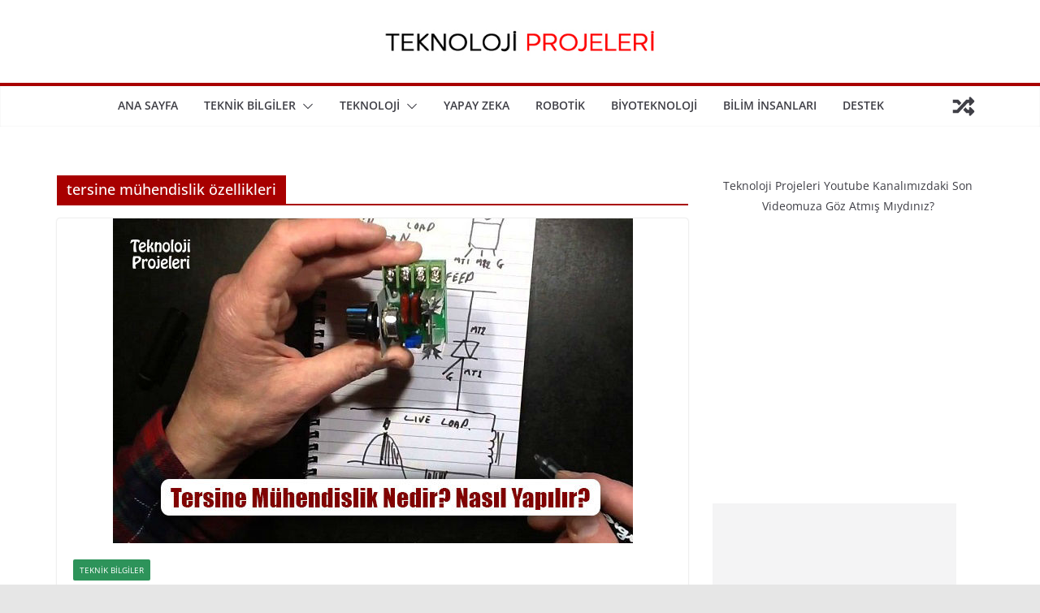

--- FILE ---
content_type: text/html
request_url: https://teknolojiprojeleri.com/tag/tersine-muhendislik-ozellikleri
body_size: 14441
content:
<!doctype html>
<html dir="ltr" lang="tr" prefix="og: https://ogp.me/ns#">
<head>
<meta charset="UTF-8"/>
<meta name="viewport" content="width=device-width, initial-scale=1">
<link rel="profile" href="https://gmpg.org/xfn/11"/>
<title>tersine mühendislik özellikleri | Teknoloji Projeleri</title>
<style>img:is([sizes="auto" i], [sizes^="auto," i]) { contain-intrinsic-size: 3000px 1500px }</style>
<!-- All in One SEO 4.8.2 - aioseo.com -->
<meta name="robots" content="noindex, max-snippet:-1, max-image-preview:large, max-video-preview:-1" />
<meta name="google-site-verification" content="3ELYs7Ohruu-JizNDacwZFsb60DdimX3BuwvBinlsFc" />
<meta name="msvalidate.01" content="C0E14767DE3B67874A6073669CE2CD3C" />
<meta name="yandex-verification" content="03d84cb958a65cb8" />
<meta name="keywords" content="tersine mühendislik,tersine mühendislik nedir,tersine mühendislik ne işe yarar,tersine mühendislik nasıl yapılır,tersine mühendislik özellikleri,tersine mühendislik yapımı,tersine mühendislik kullanımı" />
<link rel="canonical" href="https://teknolojiprojeleri.com/tag/tersine-muhendislik-ozellikleri" />
<meta name="generator" content="All in One SEO (AIOSEO) 4.8.2" />
<script type="application/ld+json" class="aioseo-schema">
{"@context":"https:\/\/schema.org","@graph":[{"@type":"BreadcrumbList","@id":"https:\/\/teknolojiprojeleri.com\/tag\/tersine-muhendislik-ozellikleri#breadcrumblist","itemListElement":[{"@type":"ListItem","@id":"https:\/\/teknolojiprojeleri.com\/#listItem","position":1,"name":"Ev","item":"https:\/\/teknolojiprojeleri.com\/","nextItem":{"@type":"ListItem","@id":"https:\/\/teknolojiprojeleri.com\/tag\/tersine-muhendislik-ozellikleri#listItem","name":"tersine m\u00fchendislik \u00f6zellikleri"}},{"@type":"ListItem","@id":"https:\/\/teknolojiprojeleri.com\/tag\/tersine-muhendislik-ozellikleri#listItem","position":2,"name":"tersine m\u00fchendislik \u00f6zellikleri","previousItem":{"@type":"ListItem","@id":"https:\/\/teknolojiprojeleri.com\/#listItem","name":"Ev"}}]},{"@type":"CollectionPage","@id":"https:\/\/teknolojiprojeleri.com\/tag\/tersine-muhendislik-ozellikleri#collectionpage","url":"https:\/\/teknolojiprojeleri.com\/tag\/tersine-muhendislik-ozellikleri","name":"tersine m\u00fchendislik \u00f6zellikleri | Teknoloji Projeleri","inLanguage":"tr-TR","isPartOf":{"@id":"https:\/\/teknolojiprojeleri.com\/#website"},"breadcrumb":{"@id":"https:\/\/teknolojiprojeleri.com\/tag\/tersine-muhendislik-ozellikleri#breadcrumblist"}},{"@type":"Person","@id":"https:\/\/teknolojiprojeleri.com\/#person","name":"TeknolojiProjeleri.com","image":{"@type":"ImageObject","@id":"https:\/\/teknolojiprojeleri.com\/tag\/tersine-muhendislik-ozellikleri#personImage","url":"https:\/\/teknolojiprojeleri.com\/wp-content\/uploads\/2020\/12\/YENI2-150x150.png","width":96,"height":96,"caption":"TeknolojiProjeleri.com"}},{"@type":"WebSite","@id":"https:\/\/teknolojiprojeleri.com\/#website","url":"https:\/\/teknolojiprojeleri.com\/","name":"Teknoloji Projeleri","description":"Teknoloji Projeleri - Bilim ve Teknoloji Sitesi","inLanguage":"tr-TR","publisher":{"@id":"https:\/\/teknolojiprojeleri.com\/#person"}}]}
</script>
<!-- All in One SEO -->
<link rel='dns-prefetch' href='//www.googletagmanager.com' />
<link rel='dns-prefetch' href='//pagead2.googlesyndication.com' />
<link rel="alternate" type="application/rss+xml" title="Teknoloji Projeleri &raquo; akışı" href="https://teknolojiprojeleri.com/feed" />
<link rel="alternate" type="application/rss+xml" title="Teknoloji Projeleri &raquo; yorum akışı" href="https://teknolojiprojeleri.com/comments/feed" />
<link rel="alternate" type="application/rss+xml" title="Teknoloji Projeleri &raquo; tersine mühendislik özellikleri etiket akışı" href="https://teknolojiprojeleri.com/tag/tersine-muhendislik-ozellikleri/feed" />
<style id='wp-block-library-theme-inline-css' type='text/css'>
.wp-block-audio :where(figcaption){color:#555;font-size:13px;text-align:center}.is-dark-theme .wp-block-audio :where(figcaption){color:#ffffffa6}.wp-block-audio{margin:0 0 1em}.wp-block-code{border:1px solid #ccc;border-radius:4px;font-family:Menlo,Consolas,monaco,monospace;padding:.8em 1em}.wp-block-embed :where(figcaption){color:#555;font-size:13px;text-align:center}.is-dark-theme .wp-block-embed :where(figcaption){color:#ffffffa6}.wp-block-embed{margin:0 0 1em}.blocks-gallery-caption{color:#555;font-size:13px;text-align:center}.is-dark-theme .blocks-gallery-caption{color:#ffffffa6}:root :where(.wp-block-image figcaption){color:#555;font-size:13px;text-align:center}.is-dark-theme :root :where(.wp-block-image figcaption){color:#ffffffa6}.wp-block-image{margin:0 0 1em}.wp-block-pullquote{border-bottom:4px solid;border-top:4px solid;color:currentColor;margin-bottom:1.75em}.wp-block-pullquote cite,.wp-block-pullquote footer,.wp-block-pullquote__citation{color:currentColor;font-size:.8125em;font-style:normal;text-transform:uppercase}.wp-block-quote{border-left:.25em solid;margin:0 0 1.75em;padding-left:1em}.wp-block-quote cite,.wp-block-quote footer{color:currentColor;font-size:.8125em;font-style:normal;position:relative}.wp-block-quote:where(.has-text-align-right){border-left:none;border-right:.25em solid;padding-left:0;padding-right:1em}.wp-block-quote:where(.has-text-align-center){border:none;padding-left:0}.wp-block-quote.is-large,.wp-block-quote.is-style-large,.wp-block-quote:where(.is-style-plain){border:none}.wp-block-search .wp-block-search__label{font-weight:700}.wp-block-search__button{border:1px solid #ccc;padding:.375em .625em}:where(.wp-block-group.has-background){padding:1.25em 2.375em}.wp-block-separator.has-css-opacity{opacity:.4}.wp-block-separator{border:none;border-bottom:2px solid;margin-left:auto;margin-right:auto}.wp-block-separator.has-alpha-channel-opacity{opacity:1}.wp-block-separator:not(.is-style-wide):not(.is-style-dots){width:100px}.wp-block-separator.has-background:not(.is-style-dots){border-bottom:none;height:1px}.wp-block-separator.has-background:not(.is-style-wide):not(.is-style-dots){height:2px}.wp-block-table{margin:0 0 1em}.wp-block-table td,.wp-block-table th{word-break:normal}.wp-block-table :where(figcaption){color:#555;font-size:13px;text-align:center}.is-dark-theme .wp-block-table :where(figcaption){color:#ffffffa6}.wp-block-video :where(figcaption){color:#555;font-size:13px;text-align:center}.is-dark-theme .wp-block-video :where(figcaption){color:#ffffffa6}.wp-block-video{margin:0 0 1em}:root :where(.wp-block-template-part.has-background){margin-bottom:0;margin-top:0;padding:1.25em 2.375em}
</style>
<style id='global-styles-inline-css' type='text/css'>
:root{--wp--preset--aspect-ratio--square: 1;--wp--preset--aspect-ratio--4-3: 4/3;--wp--preset--aspect-ratio--3-4: 3/4;--wp--preset--aspect-ratio--3-2: 3/2;--wp--preset--aspect-ratio--2-3: 2/3;--wp--preset--aspect-ratio--16-9: 16/9;--wp--preset--aspect-ratio--9-16: 9/16;--wp--preset--color--black: #000000;--wp--preset--color--cyan-bluish-gray: #abb8c3;--wp--preset--color--white: #ffffff;--wp--preset--color--pale-pink: #f78da7;--wp--preset--color--vivid-red: #cf2e2e;--wp--preset--color--luminous-vivid-orange: #ff6900;--wp--preset--color--luminous-vivid-amber: #fcb900;--wp--preset--color--light-green-cyan: #7bdcb5;--wp--preset--color--vivid-green-cyan: #00d084;--wp--preset--color--pale-cyan-blue: #8ed1fc;--wp--preset--color--vivid-cyan-blue: #0693e3;--wp--preset--color--vivid-purple: #9b51e0;--wp--preset--gradient--vivid-cyan-blue-to-vivid-purple: linear-gradient(135deg,rgba(6,147,227,1) 0%,rgb(155,81,224) 100%);--wp--preset--gradient--light-green-cyan-to-vivid-green-cyan: linear-gradient(135deg,rgb(122,220,180) 0%,rgb(0,208,130) 100%);--wp--preset--gradient--luminous-vivid-amber-to-luminous-vivid-orange: linear-gradient(135deg,rgba(252,185,0,1) 0%,rgba(255,105,0,1) 100%);--wp--preset--gradient--luminous-vivid-orange-to-vivid-red: linear-gradient(135deg,rgba(255,105,0,1) 0%,rgb(207,46,46) 100%);--wp--preset--gradient--very-light-gray-to-cyan-bluish-gray: linear-gradient(135deg,rgb(238,238,238) 0%,rgb(169,184,195) 100%);--wp--preset--gradient--cool-to-warm-spectrum: linear-gradient(135deg,rgb(74,234,220) 0%,rgb(151,120,209) 20%,rgb(207,42,186) 40%,rgb(238,44,130) 60%,rgb(251,105,98) 80%,rgb(254,248,76) 100%);--wp--preset--gradient--blush-light-purple: linear-gradient(135deg,rgb(255,206,236) 0%,rgb(152,150,240) 100%);--wp--preset--gradient--blush-bordeaux: linear-gradient(135deg,rgb(254,205,165) 0%,rgb(254,45,45) 50%,rgb(107,0,62) 100%);--wp--preset--gradient--luminous-dusk: linear-gradient(135deg,rgb(255,203,112) 0%,rgb(199,81,192) 50%,rgb(65,88,208) 100%);--wp--preset--gradient--pale-ocean: linear-gradient(135deg,rgb(255,245,203) 0%,rgb(182,227,212) 50%,rgb(51,167,181) 100%);--wp--preset--gradient--electric-grass: linear-gradient(135deg,rgb(202,248,128) 0%,rgb(113,206,126) 100%);--wp--preset--gradient--midnight: linear-gradient(135deg,rgb(2,3,129) 0%,rgb(40,116,252) 100%);--wp--preset--font-size--small: 13px;--wp--preset--font-size--medium: 20px;--wp--preset--font-size--large: 36px;--wp--preset--font-size--x-large: 42px;--wp--preset--spacing--20: 0.44rem;--wp--preset--spacing--30: 0.67rem;--wp--preset--spacing--40: 1rem;--wp--preset--spacing--50: 1.5rem;--wp--preset--spacing--60: 2.25rem;--wp--preset--spacing--70: 3.38rem;--wp--preset--spacing--80: 5.06rem;--wp--preset--shadow--natural: 6px 6px 9px rgba(0, 0, 0, 0.2);--wp--preset--shadow--deep: 12px 12px 50px rgba(0, 0, 0, 0.4);--wp--preset--shadow--sharp: 6px 6px 0px rgba(0, 0, 0, 0.2);--wp--preset--shadow--outlined: 6px 6px 0px -3px rgba(255, 255, 255, 1), 6px 6px rgba(0, 0, 0, 1);--wp--preset--shadow--crisp: 6px 6px 0px rgba(0, 0, 0, 1);}:where(body) { margin: 0; }.wp-site-blocks > .alignleft { float: left; margin-right: 2em; }.wp-site-blocks > .alignright { float: right; margin-left: 2em; }.wp-site-blocks > .aligncenter { justify-content: center; margin-left: auto; margin-right: auto; }:where(.wp-site-blocks) > * { margin-block-start: 24px; margin-block-end: 0; }:where(.wp-site-blocks) > :first-child { margin-block-start: 0; }:where(.wp-site-blocks) > :last-child { margin-block-end: 0; }:root { --wp--style--block-gap: 24px; }:root :where(.is-layout-flow) > :first-child{margin-block-start: 0;}:root :where(.is-layout-flow) > :last-child{margin-block-end: 0;}:root :where(.is-layout-flow) > *{margin-block-start: 24px;margin-block-end: 0;}:root :where(.is-layout-constrained) > :first-child{margin-block-start: 0;}:root :where(.is-layout-constrained) > :last-child{margin-block-end: 0;}:root :where(.is-layout-constrained) > *{margin-block-start: 24px;margin-block-end: 0;}:root :where(.is-layout-flex){gap: 24px;}:root :where(.is-layout-grid){gap: 24px;}.is-layout-flow > .alignleft{float: left;margin-inline-start: 0;margin-inline-end: 2em;}.is-layout-flow > .alignright{float: right;margin-inline-start: 2em;margin-inline-end: 0;}.is-layout-flow > .aligncenter{margin-left: auto !important;margin-right: auto !important;}.is-layout-constrained > .alignleft{float: left;margin-inline-start: 0;margin-inline-end: 2em;}.is-layout-constrained > .alignright{float: right;margin-inline-start: 2em;margin-inline-end: 0;}.is-layout-constrained > .aligncenter{margin-left: auto !important;margin-right: auto !important;}.is-layout-constrained > :where(:not(.alignleft):not(.alignright):not(.alignfull)){margin-left: auto !important;margin-right: auto !important;}body .is-layout-flex{display: flex;}.is-layout-flex{flex-wrap: wrap;align-items: center;}.is-layout-flex > :is(*, div){margin: 0;}body .is-layout-grid{display: grid;}.is-layout-grid > :is(*, div){margin: 0;}body{padding-top: 0px;padding-right: 0px;padding-bottom: 0px;padding-left: 0px;}a:where(:not(.wp-element-button)){text-decoration: underline;}:root :where(.wp-element-button, .wp-block-button__link){background-color: #32373c;border-width: 0;color: #fff;font-family: inherit;font-size: inherit;line-height: inherit;padding: calc(0.667em + 2px) calc(1.333em + 2px);text-decoration: none;}.has-black-color{color: var(--wp--preset--color--black) !important;}.has-cyan-bluish-gray-color{color: var(--wp--preset--color--cyan-bluish-gray) !important;}.has-white-color{color: var(--wp--preset--color--white) !important;}.has-pale-pink-color{color: var(--wp--preset--color--pale-pink) !important;}.has-vivid-red-color{color: var(--wp--preset--color--vivid-red) !important;}.has-luminous-vivid-orange-color{color: var(--wp--preset--color--luminous-vivid-orange) !important;}.has-luminous-vivid-amber-color{color: var(--wp--preset--color--luminous-vivid-amber) !important;}.has-light-green-cyan-color{color: var(--wp--preset--color--light-green-cyan) !important;}.has-vivid-green-cyan-color{color: var(--wp--preset--color--vivid-green-cyan) !important;}.has-pale-cyan-blue-color{color: var(--wp--preset--color--pale-cyan-blue) !important;}.has-vivid-cyan-blue-color{color: var(--wp--preset--color--vivid-cyan-blue) !important;}.has-vivid-purple-color{color: var(--wp--preset--color--vivid-purple) !important;}.has-black-background-color{background-color: var(--wp--preset--color--black) !important;}.has-cyan-bluish-gray-background-color{background-color: var(--wp--preset--color--cyan-bluish-gray) !important;}.has-white-background-color{background-color: var(--wp--preset--color--white) !important;}.has-pale-pink-background-color{background-color: var(--wp--preset--color--pale-pink) !important;}.has-vivid-red-background-color{background-color: var(--wp--preset--color--vivid-red) !important;}.has-luminous-vivid-orange-background-color{background-color: var(--wp--preset--color--luminous-vivid-orange) !important;}.has-luminous-vivid-amber-background-color{background-color: var(--wp--preset--color--luminous-vivid-amber) !important;}.has-light-green-cyan-background-color{background-color: var(--wp--preset--color--light-green-cyan) !important;}.has-vivid-green-cyan-background-color{background-color: var(--wp--preset--color--vivid-green-cyan) !important;}.has-pale-cyan-blue-background-color{background-color: var(--wp--preset--color--pale-cyan-blue) !important;}.has-vivid-cyan-blue-background-color{background-color: var(--wp--preset--color--vivid-cyan-blue) !important;}.has-vivid-purple-background-color{background-color: var(--wp--preset--color--vivid-purple) !important;}.has-black-border-color{border-color: var(--wp--preset--color--black) !important;}.has-cyan-bluish-gray-border-color{border-color: var(--wp--preset--color--cyan-bluish-gray) !important;}.has-white-border-color{border-color: var(--wp--preset--color--white) !important;}.has-pale-pink-border-color{border-color: var(--wp--preset--color--pale-pink) !important;}.has-vivid-red-border-color{border-color: var(--wp--preset--color--vivid-red) !important;}.has-luminous-vivid-orange-border-color{border-color: var(--wp--preset--color--luminous-vivid-orange) !important;}.has-luminous-vivid-amber-border-color{border-color: var(--wp--preset--color--luminous-vivid-amber) !important;}.has-light-green-cyan-border-color{border-color: var(--wp--preset--color--light-green-cyan) !important;}.has-vivid-green-cyan-border-color{border-color: var(--wp--preset--color--vivid-green-cyan) !important;}.has-pale-cyan-blue-border-color{border-color: var(--wp--preset--color--pale-cyan-blue) !important;}.has-vivid-cyan-blue-border-color{border-color: var(--wp--preset--color--vivid-cyan-blue) !important;}.has-vivid-purple-border-color{border-color: var(--wp--preset--color--vivid-purple) !important;}.has-vivid-cyan-blue-to-vivid-purple-gradient-background{background: var(--wp--preset--gradient--vivid-cyan-blue-to-vivid-purple) !important;}.has-light-green-cyan-to-vivid-green-cyan-gradient-background{background: var(--wp--preset--gradient--light-green-cyan-to-vivid-green-cyan) !important;}.has-luminous-vivid-amber-to-luminous-vivid-orange-gradient-background{background: var(--wp--preset--gradient--luminous-vivid-amber-to-luminous-vivid-orange) !important;}.has-luminous-vivid-orange-to-vivid-red-gradient-background{background: var(--wp--preset--gradient--luminous-vivid-orange-to-vivid-red) !important;}.has-very-light-gray-to-cyan-bluish-gray-gradient-background{background: var(--wp--preset--gradient--very-light-gray-to-cyan-bluish-gray) !important;}.has-cool-to-warm-spectrum-gradient-background{background: var(--wp--preset--gradient--cool-to-warm-spectrum) !important;}.has-blush-light-purple-gradient-background{background: var(--wp--preset--gradient--blush-light-purple) !important;}.has-blush-bordeaux-gradient-background{background: var(--wp--preset--gradient--blush-bordeaux) !important;}.has-luminous-dusk-gradient-background{background: var(--wp--preset--gradient--luminous-dusk) !important;}.has-pale-ocean-gradient-background{background: var(--wp--preset--gradient--pale-ocean) !important;}.has-electric-grass-gradient-background{background: var(--wp--preset--gradient--electric-grass) !important;}.has-midnight-gradient-background{background: var(--wp--preset--gradient--midnight) !important;}.has-small-font-size{font-size: var(--wp--preset--font-size--small) !important;}.has-medium-font-size{font-size: var(--wp--preset--font-size--medium) !important;}.has-large-font-size{font-size: var(--wp--preset--font-size--large) !important;}.has-x-large-font-size{font-size: var(--wp--preset--font-size--x-large) !important;}
:root :where(.wp-block-pullquote){font-size: 1.5em;line-height: 1.6;}
</style>
<!-- <link rel='stylesheet' id='ppress-frontend-css' href='https://teknolojiprojeleri.com/wp-content/plugins/wp-user-avatar/assets/css/frontend.min.css?ver=4.15.25' type='text/css' media='all' /> -->
<!-- <link rel='stylesheet' id='ppress-flatpickr-css' href='https://teknolojiprojeleri.com/wp-content/plugins/wp-user-avatar/assets/flatpickr/flatpickr.min.css?ver=4.15.25' type='text/css' media='all' /> -->
<!-- <link rel='stylesheet' id='ppress-select2-css' href='https://teknolojiprojeleri.com/wp-content/plugins/wp-user-avatar/assets/select2/select2.min.css?ver=767010fa46f364452189f98223d68000' type='text/css' media='all' /> -->
<!-- <link rel='stylesheet' id='mc4wp-form-themes-css' href='https://teknolojiprojeleri.com/wp-content/plugins/mailchimp-for-wp/assets/css/form-themes.css?ver=4.10.4' type='text/css' media='all' /> -->
<!-- <link rel='stylesheet' id='colormag_style-css' href='https://teknolojiprojeleri.com/wp-content/themes/colormag/style.css?ver=3.1.8' type='text/css' media='all' /> -->
<link rel="stylesheet" type="text/css" href="//teknolojiprojeleri.com/wp-content/cache/wpfc-minified/14683yup/6e5t4.css" media="all"/>
<style id='colormag_style-inline-css' type='text/css'>
.colormag-button,
blockquote, button,
input[type=reset],
input[type=button],
input[type=submit],
.cm-home-icon.front_page_on,
.cm-post-categories a,
.cm-primary-nav ul li ul li:hover,
.cm-primary-nav ul li.current-menu-item,
.cm-primary-nav ul li.current_page_ancestor,
.cm-primary-nav ul li.current-menu-ancestor,
.cm-primary-nav ul li.current_page_item,
.cm-primary-nav ul li:hover,
.cm-primary-nav ul li.focus,
.cm-mobile-nav li a:hover,
.colormag-header-clean #cm-primary-nav .cm-menu-toggle:hover,
.cm-header .cm-mobile-nav li:hover,
.cm-header .cm-mobile-nav li.current-page-ancestor,
.cm-header .cm-mobile-nav li.current-menu-ancestor,
.cm-header .cm-mobile-nav li.current-page-item,
.cm-header .cm-mobile-nav li.current-menu-item,
.cm-primary-nav ul li.focus > a,
.cm-layout-2 .cm-primary-nav ul ul.sub-menu li.focus > a,
.cm-mobile-nav .current-menu-item>a, .cm-mobile-nav .current_page_item>a,
.colormag-header-clean .cm-mobile-nav li:hover > a,
.colormag-header-clean .cm-mobile-nav li.current-page-ancestor > a,
.colormag-header-clean .cm-mobile-nav li.current-menu-ancestor > a,
.colormag-header-clean .cm-mobile-nav li.current-page-item > a,
.colormag-header-clean .cm-mobile-nav li.current-menu-item > a,
.fa.search-top:hover,
.widget_call_to_action .btn--primary,
.colormag-footer--classic .cm-footer-cols .cm-row .cm-widget-title span::before,
.colormag-footer--classic-bordered .cm-footer-cols .cm-row .cm-widget-title span::before,
.cm-featured-posts .cm-widget-title span,
.cm-featured-category-slider-widget .cm-slide-content .cm-entry-header-meta .cm-post-categories a,
.cm-highlighted-posts .cm-post-content .cm-entry-header-meta .cm-post-categories a,
.cm-category-slide-next, .cm-category-slide-prev, .slide-next,
.slide-prev, .cm-tabbed-widget ul li, .cm-posts .wp-pagenavi .current,
.cm-posts .wp-pagenavi a:hover, .cm-secondary .cm-widget-title span,
.cm-posts .post .cm-post-content .cm-entry-header-meta .cm-post-categories a,
.cm-page-header .cm-page-title span, .entry-meta .post-format i,
.format-link, .cm-entry-button, .infinite-scroll .tg-infinite-scroll,
.no-more-post-text, .pagination span,
.comments-area .comment-author-link span,
.cm-footer-cols .cm-row .cm-widget-title span,
.advertisement_above_footer .cm-widget-title span,
.error, .cm-primary .cm-widget-title span,
.related-posts-wrapper.style-three .cm-post-content .cm-entry-title a:hover:before,
.cm-slider-area .cm-widget-title span,
.cm-beside-slider-widget .cm-widget-title span,
.top-full-width-sidebar .cm-widget-title span,
.wp-block-quote, .wp-block-quote.is-style-large,
.wp-block-quote.has-text-align-right,
.cm-error-404 .cm-btn, .widget .wp-block-heading, .wp-block-search button,
.widget a::before, .cm-post-date a::before,
.byline a::before,
.colormag-footer--classic-bordered .cm-widget-title::before,
.wp-block-button__link,
#cm-tertiary .cm-widget-title span,
.link-pagination .post-page-numbers.current,
.wp-block-query-pagination-numbers .page-numbers.current,
.wp-element-button,
.wp-block-button .wp-block-button__link,
.wp-element-button,
.cm-layout-2 .cm-primary-nav ul ul.sub-menu li:hover,
.cm-layout-2 .cm-primary-nav ul ul.sub-menu li.current-menu-ancestor,
.cm-layout-2 .cm-primary-nav ul ul.sub-menu li.current-menu-item,
.cm-layout-2 .cm-primary-nav ul ul.sub-menu li.focus,
.search-wrap button,
.page-numbers .current,
.wp-block-search .wp-element-button:hover{background-color:#a80000;}a,
.cm-layout-2 #cm-primary-nav .fa.search-top:hover,
.cm-layout-2 #cm-primary-nav.cm-mobile-nav .cm-random-post a:hover .fa-random,
.cm-layout-2 #cm-primary-nav.cm-primary-nav .cm-random-post a:hover .fa-random,
.cm-layout-2 .breaking-news .newsticker a:hover,
.cm-layout-2 .cm-primary-nav ul li.current-menu-item > a,
.cm-layout-2 .cm-primary-nav ul li.current_page_item > a,
.cm-layout-2 .cm-primary-nav ul li:hover > a,
.cm-layout-2 .cm-primary-nav ul li.focus > a
.dark-skin .cm-layout-2-style-1 #cm-primary-nav.cm-primary-nav .cm-home-icon:hover .fa,
.byline a:hover, .comments a:hover, .cm-edit-link a:hover, .cm-post-date a:hover,
.social-links:not(.cm-header-actions .social-links) i.fa:hover, .cm-tag-links a:hover,
.colormag-header-clean .social-links li:hover i.fa, .cm-layout-2-style-1 .social-links li:hover i.fa,
.colormag-header-clean .breaking-news .newsticker a:hover, .widget_featured_posts .article-content .cm-entry-title a:hover,
.widget_featured_slider .slide-content .cm-below-entry-meta .byline a:hover,
.widget_featured_slider .slide-content .cm-below-entry-meta .comments a:hover,
.widget_featured_slider .slide-content .cm-below-entry-meta .cm-post-date a:hover,
.widget_featured_slider .slide-content .cm-entry-title a:hover,
.widget_block_picture_news.widget_featured_posts .article-content .cm-entry-title a:hover,
.widget_highlighted_posts .article-content .cm-below-entry-meta .byline a:hover,
.widget_highlighted_posts .article-content .cm-below-entry-meta .comments a:hover,
.widget_highlighted_posts .article-content .cm-below-entry-meta .cm-post-date a:hover,
.widget_highlighted_posts .article-content .cm-entry-title a:hover, i.fa-arrow-up, i.fa-arrow-down,
.cm-site-title a, #content .post .article-content .cm-entry-title a:hover, .entry-meta .byline i,
.entry-meta .cat-links i, .entry-meta a, .post .cm-entry-title a:hover, .search .cm-entry-title a:hover,
.entry-meta .comments-link a:hover, .entry-meta .cm-edit-link a:hover, .entry-meta .cm-post-date a:hover,
.entry-meta .cm-tag-links a:hover, .single #content .tags a:hover, .count, .next a:hover, .previous a:hover,
.related-posts-main-title .fa, .single-related-posts .article-content .cm-entry-title a:hover,
.pagination a span:hover,
#content .comments-area a.comment-cm-edit-link:hover, #content .comments-area a.comment-permalink:hover,
#content .comments-area article header cite a:hover, .comments-area .comment-author-link a:hover,
.comment .comment-reply-link:hover,
.nav-next a, .nav-previous a,
#cm-footer .cm-footer-menu ul li a:hover,
.cm-footer-cols .cm-row a:hover, a#scroll-up i, .related-posts-wrapper-flyout .cm-entry-title a:hover,
.human-diff-time .human-diff-time-display:hover,
.cm-layout-2-style-1 #cm-primary-nav .fa:hover,
.cm-footer-bar a,
.cm-post-date a:hover,
.cm-author a:hover,
.cm-comments-link a:hover,
.cm-tag-links a:hover,
.cm-edit-link a:hover,
.cm-footer-bar .copyright a,
.cm-featured-posts .cm-entry-title a:hover,
.cm-posts .post .cm-post-content .cm-entry-title a:hover,
.cm-posts .post .single-title-above .cm-entry-title a:hover,
.cm-layout-2 .cm-primary-nav ul li:hover > a,
.cm-layout-2 #cm-primary-nav .fa:hover,
.cm-entry-title a:hover,
button:hover, input[type="button"]:hover,
input[type="reset"]:hover,
input[type="submit"]:hover,
.wp-block-button .wp-block-button__link:hover,
.cm-button:hover,
.wp-element-button:hover,
li.product .added_to_cart:hover,
.comments-area .comment-permalink:hover,
.cm-footer-bar-area .cm-footer-bar__2 a{color:#a80000;}#cm-primary-nav,
.cm-contained .cm-header-2 .cm-row{border-top-color:#a80000;}.cm-layout-2 #cm-primary-nav,
.cm-layout-2 .cm-primary-nav ul ul.sub-menu li:hover,
.cm-layout-2 .cm-primary-nav ul > li:hover > a,
.cm-layout-2 .cm-primary-nav ul > li.current-menu-item > a,
.cm-layout-2 .cm-primary-nav ul > li.current-menu-ancestor > a,
.cm-layout-2 .cm-primary-nav ul ul.sub-menu li.current-menu-ancestor,
.cm-layout-2 .cm-primary-nav ul ul.sub-menu li.current-menu-item,
.cm-layout-2 .cm-primary-nav ul ul.sub-menu li.focus,
cm-layout-2 .cm-primary-nav ul ul.sub-menu li.current-menu-ancestor,
cm-layout-2 .cm-primary-nav ul ul.sub-menu li.current-menu-item,
cm-layout-2 #cm-primary-nav .cm-menu-toggle:hover,
cm-layout-2 #cm-primary-nav.cm-mobile-nav .cm-menu-toggle,
cm-layout-2 .cm-primary-nav ul > li:hover > a,
cm-layout-2 .cm-primary-nav ul > li.current-menu-item > a,
cm-layout-2 .cm-primary-nav ul > li.current-menu-ancestor > a,
.cm-layout-2 .cm-primary-nav ul li.focus > a, .pagination a span:hover,
.cm-error-404 .cm-btn,
.single-post .cm-post-categories a::after,
.widget .block-title,
.cm-layout-2 .cm-primary-nav ul li.focus > a,
button,
input[type="button"],
input[type="reset"],
input[type="submit"],
.wp-block-button .wp-block-button__link,
.cm-button,
.wp-element-button,
li.product .added_to_cart{border-color:#a80000;}.cm-secondary .cm-widget-title,
#cm-tertiary .cm-widget-title,
.widget_featured_posts .widget-title,
#secondary .widget-title,
#cm-tertiary .widget-title,
.cm-page-header .cm-page-title,
.cm-footer-cols .cm-row .widget-title,
.advertisement_above_footer .widget-title,
#primary .widget-title,
.widget_slider_area .widget-title,
.widget_beside_slider .widget-title,
.top-full-width-sidebar .widget-title,
.cm-footer-cols .cm-row .cm-widget-title,
.cm-footer-bar .copyright a,
.cm-layout-2.cm-layout-2-style-2 #cm-primary-nav,
.cm-layout-2 .cm-primary-nav ul > li:hover > a,
.cm-layout-2 .cm-primary-nav ul > li.current-menu-item > a{border-bottom-color:#a80000;}@media screen and (min-width: 992px) {.cm-primary{width:70%;}}.cm-header .cm-menu-toggle svg,
.cm-header .cm-menu-toggle svg{fill:#fff;}.cm-footer-bar-area .cm-footer-bar__2 a{color:#207daf;}.mzb-featured-posts, .mzb-social-icon, .mzb-featured-categories, .mzb-social-icons-insert{--color--light--primary:rgba(168,0,0,0.1);}body{--color--light--primary:#a80000;--color--primary:#a80000;}
</style>
<!-- <link rel='stylesheet' id='font-awesome-4-css' href='https://teknolojiprojeleri.com/wp-content/themes/colormag/assets/library/font-awesome/css/v4-shims.min.css?ver=4.7.0' type='text/css' media='all' /> -->
<!-- <link rel='stylesheet' id='font-awesome-all-css' href='https://teknolojiprojeleri.com/wp-content/themes/colormag/assets/library/font-awesome/css/all.min.css?ver=6.2.4' type='text/css' media='all' /> -->
<!-- <link rel='stylesheet' id='font-awesome-solid-css' href='https://teknolojiprojeleri.com/wp-content/themes/colormag/assets/library/font-awesome/css/solid.min.css?ver=6.2.4' type='text/css' media='all' /> -->
<link rel="stylesheet" type="text/css" href="//teknolojiprojeleri.com/wp-content/cache/wpfc-minified/8x5lbt86/6e5t4.css" media="all"/>
<style id='akismet-widget-style-inline-css' type='text/css'>
.a-stats {
--akismet-color-mid-green: #357b49;
--akismet-color-white: #fff;
--akismet-color-light-grey: #f6f7f7;
max-width: 350px;
width: auto;
}
.a-stats * {
all: unset;
box-sizing: border-box;
}
.a-stats strong {
font-weight: 600;
}
.a-stats a.a-stats__link,
.a-stats a.a-stats__link:visited,
.a-stats a.a-stats__link:active {
background: var(--akismet-color-mid-green);
border: none;
box-shadow: none;
border-radius: 8px;
color: var(--akismet-color-white);
cursor: pointer;
display: block;
font-family: -apple-system, BlinkMacSystemFont, 'Segoe UI', 'Roboto', 'Oxygen-Sans', 'Ubuntu', 'Cantarell', 'Helvetica Neue', sans-serif;
font-weight: 500;
padding: 12px;
text-align: center;
text-decoration: none;
transition: all 0.2s ease;
}
/* Extra specificity to deal with TwentyTwentyOne focus style */
.widget .a-stats a.a-stats__link:focus {
background: var(--akismet-color-mid-green);
color: var(--akismet-color-white);
text-decoration: none;
}
.a-stats a.a-stats__link:hover {
filter: brightness(110%);
box-shadow: 0 4px 12px rgba(0, 0, 0, 0.06), 0 0 2px rgba(0, 0, 0, 0.16);
}
.a-stats .count {
color: var(--akismet-color-white);
display: block;
font-size: 1.5em;
line-height: 1.4;
padding: 0 13px;
white-space: nowrap;
}
</style>
<script src='//teknolojiprojeleri.com/wp-content/cache/wpfc-minified/fs7p3j80/6e5t4.js' type="text/javascript"></script>
<!-- <script type="text/javascript" src="https://teknolojiprojeleri.com/wp-content/plugins/wp-letsencrypt-ssl/admin/js/jsredirect.js?ver=7.7.6" id="wpen-jsredirect-js"></script> -->
<!-- <script type="text/javascript" src="https://teknolojiprojeleri.com/wp-includes/js/jquery/jquery.min.js?ver=3.7.1" id="jquery-core-js"></script> -->
<!-- <script type="text/javascript" src="https://teknolojiprojeleri.com/wp-includes/js/jquery/jquery-migrate.min.js?ver=3.4.1" id="jquery-migrate-js"></script> -->
<!-- <script type="text/javascript" src="https://teknolojiprojeleri.com/wp-content/plugins/wp-user-avatar/assets/flatpickr/flatpickr.min.js?ver=4.15.25" id="ppress-flatpickr-js"></script> -->
<!-- <script type="text/javascript" src="https://teknolojiprojeleri.com/wp-content/plugins/wp-user-avatar/assets/select2/select2.min.js?ver=4.15.25" id="ppress-select2-js"></script> -->
<!--[if lte IE 8]>
<script type="text/javascript" src="https://teknolojiprojeleri.com/wp-content/themes/colormag/assets/js/html5shiv.min.js?ver=3.1.8" id="html5-js"></script>
<![endif]-->
<!-- Site Kit tarafından eklenen Google etiketi (gtag.js) snippet&#039;i -->
<!-- Google Analytics snippet added by Site Kit -->
<script type="text/javascript" src="https://www.googletagmanager.com/gtag/js?id=GT-5MJWWFH" id="google_gtagjs-js" async></script>
<script type="text/javascript" id="google_gtagjs-js-after">
/* <![CDATA[ */
window.dataLayer = window.dataLayer || [];function gtag(){dataLayer.push(arguments);}
gtag("set","linker",{"domains":["teknolojiprojeleri.com"]});
gtag("js", new Date());
gtag("set", "developer_id.dZTNiMT", true);
gtag("config", "GT-5MJWWFH");
/* ]]> */
</script>
<!-- Site Kit tarafından eklenen Google etiketi (gtag.js) snippet&#039;ini sonlandırın -->
<link rel="https://api.w.org/" href="https://teknolojiprojeleri.com/wp-json/" /><link rel="alternate" title="JSON" type="application/json" href="https://teknolojiprojeleri.com/wp-json/wp/v2/tags/6864" /><link rel="EditURI" type="application/rsd+xml" title="RSD" href="https://teknolojiprojeleri.com/xmlrpc.php?rsd" />
<meta name="generator" content="Site Kit by Google 1.153.0" />
<!-- Site Kit tarafından eklenen Google AdSense meta etiketleri -->
<meta name="google-adsense-platform-account" content="ca-host-pub-2644536267352236">
<meta name="google-adsense-platform-domain" content="sitekit.withgoogle.com">
<!-- Site Kit tarafından eklenen Google AdSense meta etiketlerine son verin -->
<!-- Google AdSense snippet added by Site Kit -->
<script type="text/javascript" async="async" src="https://pagead2.googlesyndication.com/pagead/js/adsbygoogle.js?client=ca-pub-7978529681521019&amp;host=ca-host-pub-2644536267352236" crossorigin="anonymous"></script>
<!-- End Google AdSense snippet added by Site Kit -->
<link rel="icon" href="https://teknolojiprojeleri.com/wp-content/uploads/2020/12/YENI2-150x150.png" sizes="32x32" />
<link rel="icon" href="https://teknolojiprojeleri.com/wp-content/uploads/2020/12/YENI2.png" sizes="192x192" />
<link rel="apple-touch-icon" href="https://teknolojiprojeleri.com/wp-content/uploads/2020/12/YENI2.png" />
<meta name="msapplication-TileImage" content="https://teknolojiprojeleri.com/wp-content/uploads/2020/12/YENI2.png" />
<style type="text/css" id="wp-custom-css">
#header-text-nav-wrap {
padding: 0 0 0 !important;
} 
.widget img {
border-radius: 0px;	
}
.slider-featured-image a img{
border-radius: 0px;
}
#primary #content img {
border-radius: 0px;
}
.widget_featured_posts .widget-title span {
border-radius: 0px;
}
#site-navigation {
background-color: #a80000;
border-top: 4px solid #000;
border-bottom: 4px solid #000;
}
.main-navigation .home-icon a {
background-color: #000;
padding: 7px 10px 6px;
border-radius: 25px;
}
.below-entry-meta {
display: none;
}
#page {
background: #f5f5f5;
}
#secondary .widget  {
background-color: #f5f5f5;
}
.more-link {
background-color: #ad0000;
}
.default-wp-page a {
color: #ad0000;
}
body {
background: #E6E6E6;
}
#content .post .article-content
{
color: #000000;
}
#content .post .article-content .entry-title  {
color: #8c0000;
text-align: center;
font-weight: bold;
}
#content .page
{
color: #000000;
}
p {
margin-bottom: 20px;
line-height: 1.70;
font-size: 15.4px;
}
strong, b {
font-weight: 900;
}
a, a:hover, .single_post a, .textwidget a, .sidebar.c-4-12 a:hover, .copyrights a:hover, footer .widget li a:hover, .sidebar.c-4-12 a:hover, .related-posts a:hover, .reply a, #navigation ul li a:hover, .title a:hover, .post-info a:hover, .blog_second .b_right .b_readings ul li:last-child a:hover, .reply a:hover, .blog_second .b_readings .fa, .comm, .fn a, .blog_second .social-icons ul li a:hover span, #navigation ul .current-menu-item a, .related-posts .excerpt header h3 a:hover, .widget .review-result-wrapper i {
color: #ea1b1b;
}
.list-panel a,.qlapse{display:block;position:relative;padding:5px 5px 5px 50px;background-color:#ebebeb;border-radius:3px;margin:0 auto 10px;color:#999;font-size:16px;width:100%;text-align:left}.list-panel a:hover,.qlapse:hover{background-color:#c5c5c5;color:#555;cursor:pointer}.list-panel a:hover .updated,.qlapse:hover .updated{opacity:0}.list-panel-title{font-size:16px;padding-right:70px}.list-panel-number{position:absolute;padding-top:5px;font-size:30px;font-family:proxima_nova_rgbold,sans-serif;top:0;left:10px;color:#fff}.list-panel .updated{position:absolute;top:10px;right:10px;font-size:12px;color:#aaa;z-index:2}.list-panel p{position:relative;z-index:3}.list-panel p:last-of-type{margin-bottom:0}
#commentsAdd {
background-color: #f5f5f5;
}
.latestPost header .front-view-title {
margin-bottom: 0px;
color: white;
padding-left: 10px;
text-align: center;
line-height: 2.3;
}
.sidebar .widget {
background: none repeat scroll 0 0 #f5f5f5;
}
.post-content a.buttons {
padding: 5px 20px;
font-size: 13px;
}
a.buttons.right {
margin-bottom: 0px;
}
.wp-caption-text {
margin-bottom: 0;
font-size: 10px;
}
.wp-caption {
background: #f5f5ff;
border: 1px solid #f5f5f5;
}
#comments {
background-color: #f5f5f5;
}
.latestPost header .front-view-title {
line-height: 1.5;
}
.sidebar .widget {
margin-bottom: 10px;
}
.breadcrumb_wrap {
padding-top: 1px;
padding-bottom: 1px;
}
.thecontent h1, .thecontent h2, .thecontent h3, .thecontent h4, .thecontent h5, .thecontent h6 {
text-transform: none;
color: white;
background-color: grey;
border-radius: 5px;
padding: 8px;
}
.copyright {display:none}		</style>
</head>
<body data-rsssl=1 class="archive tag tag-tersine-muhendislik-ozellikleri tag-6864 wp-custom-logo wp-embed-responsive wp-theme-colormag cm-header-layout-2 adv-style-1  wide">
<div id="page" class="hfeed site">
<a class="skip-link screen-reader-text" href="#main">Skip to content</a>
<header id="cm-masthead" class="cm-header cm-layout-2 cm-layout-2-style-1">
<div class="cm-main-header">
<div id="cm-header-1" class="cm-header-1">
<div class="cm-container">
<div class="cm-row">
<div class="cm-header-col-1">
<div id="cm-site-branding" class="cm-site-branding">
<a href="https://teknolojiprojeleri.com/" class="custom-logo-link" rel="home"><img width="430" height="68" src="https://teknolojiprojeleri.com/wp-content/uploads/2020/12/yeni-log22.jpg" class="custom-logo" alt="Teknoloji Projeleri" decoding="async" srcset="" sizes="(max-width: 430px) 100vw, 430px" /></a>					</div><!-- #cm-site-branding -->
</div><!-- .cm-header-col-1 -->
<div class="cm-header-col-2">
</div><!-- .cm-header-col-2 -->
</div>
</div>
</div>
<div id="cm-header-2" class="cm-header-2">
<nav id="cm-primary-nav" class="cm-primary-nav">
<div class="cm-container">
<div class="cm-row">
<div class="cm-header-actions">
<div class="cm-random-post">
<a href="https://teknolojiprojeleri.com/teknik/tansiyon-aleti-nasil-calisir-hangi-kisimlardan-olusur" title="Rastgele bir yazı görüntüle">
<svg class="cm-icon cm-icon--random-fill" xmlns="http://www.w3.org/2000/svg" viewBox="0 0 24 24"><path d="M21.73 16a1 1 0 0 1 0 1.33l-3.13 3.14a.94.94 0 0 1-1.6-.66v-1.56h-2.3a.39.39 0 0 1-.18 0 .36.36 0 0 1-.16-.11l-2.76-3 2.09-2.23 2.06 2.21H17v-1.56a.94.94 0 0 1 1.6-.66ZM2.47 8.88h3.28l2.06 2.2L9.9 8.85 7.14 5.9A.36.36 0 0 0 7 5.79a.39.39 0 0 0-.18 0H2.47a.47.47 0 0 0-.47.43v2.19a.47.47 0 0 0 .47.47Zm14.53 0v1.56a.94.94 0 0 0 1.6.66L21.73 8a1 1 0 0 0 0-1.33L18.6 3.53a.94.94 0 0 0-1.6.66v1.56h-2.3a.39.39 0 0 0-.18 0 .36.36 0 0 0-.16.11l-8.61 9.27H2.47a.46.46 0 0 0-.47.46v2.19a.47.47 0 0 0 .47.47H6.8a.45.45 0 0 0 .34-.15l8.61-9.22Z"></path></svg>				</a>
</div>
</div>
<p class="cm-menu-toggle" aria-expanded="false">
<svg class="cm-icon cm-icon--bars" xmlns="http://www.w3.org/2000/svg" viewBox="0 0 24 24"><path d="M21 19H3a1 1 0 0 1 0-2h18a1 1 0 0 1 0 2Zm0-6H3a1 1 0 0 1 0-2h18a1 1 0 0 1 0 2Zm0-6H3a1 1 0 0 1 0-2h18a1 1 0 0 1 0 2Z"></path></svg>						<svg class="cm-icon cm-icon--x-mark" xmlns="http://www.w3.org/2000/svg" viewBox="0 0 24 24"><path d="m13.4 12 8.3-8.3c.4-.4.4-1 0-1.4s-1-.4-1.4 0L12 10.6 3.7 2.3c-.4-.4-1-.4-1.4 0s-.4 1 0 1.4l8.3 8.3-8.3 8.3c-.4.4-.4 1 0 1.4.2.2.4.3.7.3s.5-.1.7-.3l8.3-8.3 8.3 8.3c.2.2.5.3.7.3s.5-.1.7-.3c.4-.4.4-1 0-1.4L13.4 12z"></path></svg>					</p>
<div class="cm-menu-primary-container"><ul id="menu-menu-1" class="menu"><li id="menu-item-9947" class="menu-item menu-item-type-custom menu-item-object-custom menu-item-home menu-item-9947"><a href="https://teknolojiprojeleri.com">Ana Sayfa</a></li>
<li id="menu-item-55" class="menu-item menu-item-type-taxonomy menu-item-object-category menu-item-has-children menu-item-55"><a target="_blank" href="https://teknolojiprojeleri.com/category/teknik">Teknik Bilgiler</a><span role="button" tabindex="0" class="cm-submenu-toggle" onkeypress=""><svg class="cm-icon" xmlns="http://www.w3.org/2000/svg" xml:space="preserve" viewBox="0 0 24 24"><path d="M12 17.5c-.3 0-.5-.1-.7-.3l-9-9c-.4-.4-.4-1 0-1.4s1-.4 1.4 0l8.3 8.3 8.3-8.3c.4-.4 1-.4 1.4 0s.4 1 0 1.4l-9 9c-.2.2-.4.3-.7.3z"/></svg></span>
<ul class="sub-menu">
<li id="menu-item-346" class="menu-item menu-item-type-taxonomy menu-item-object-category menu-item-346"><a target="_blank" href="https://teknolojiprojeleri.com/category/teknik">Teknik Bilgiler</a></li>
<li id="menu-item-1173" class="menu-item menu-item-type-taxonomy menu-item-object-category menu-item-has-children menu-item-1173"><a target="_blank" href="https://teknolojiprojeleri.com/category/teknoloji-tasarim">Kendin Yap</a><span role="button" tabindex="0" class="cm-submenu-toggle" onkeypress=""><svg class="cm-icon" xmlns="http://www.w3.org/2000/svg" xml:space="preserve" viewBox="0 0 24 24"><path d="M12 17.5c-.3 0-.5-.1-.7-.3l-9-9c-.4-.4-.4-1 0-1.4s1-.4 1.4 0l8.3 8.3 8.3-8.3c.4-.4 1-.4 1.4 0s.4 1 0 1.4l-9 9c-.2.2-.4.3-.7.3z"/></svg></span>
<ul class="sub-menu">
<li id="menu-item-7180" class="menu-item menu-item-type-taxonomy menu-item-object-category menu-item-7180"><a href="https://teknolojiprojeleri.com/category/teknoloji-tasarim">Kendin Yap Projeleri</a></li>
<li id="menu-item-11" class="menu-item menu-item-type-taxonomy menu-item-object-category menu-item-11"><a target="_blank" href="https://teknolojiprojeleri.com/category/arduino">Arduino</a></li>
</ul>
</li>
<li id="menu-item-12" class="menu-item menu-item-type-taxonomy menu-item-object-category menu-item-12"><a target="_blank" href="https://teknolojiprojeleri.com/category/elektronik">Elektronik</a></li>
<li id="menu-item-13" class="menu-item menu-item-type-taxonomy menu-item-object-category menu-item-13"><a target="_blank" href="https://teknolojiprojeleri.com/category/mekanik">Mekanik</a></li>
<li id="menu-item-8011" class="menu-item menu-item-type-taxonomy menu-item-object-category menu-item-8011"><a href="https://teknolojiprojeleri.com/category/bilgisayar">Bilgisayar</a></li>
<li id="menu-item-7778" class="menu-item menu-item-type-taxonomy menu-item-object-category menu-item-7778"><a href="https://teknolojiprojeleri.com/category/yazilim">Yazılım</a></li>
<li id="menu-item-6212" class="menu-item menu-item-type-taxonomy menu-item-object-category menu-item-6212"><a target="_blank" href="https://teknolojiprojeleri.com/category/zeka-oyunu">Zeka Oyunları</a></li>
<li id="menu-item-7566" class="menu-item menu-item-type-taxonomy menu-item-object-category menu-item-7566"><a target="_blank" href="https://teknolojiprojeleri.com/category/finans">Finans</a></li>
<li id="menu-item-7567" class="menu-item menu-item-type-taxonomy menu-item-object-category menu-item-7567"><a target="_blank" href="https://teknolojiprojeleri.com/category/sanal-para">Sanal Para</a></li>
</ul>
</li>
<li id="menu-item-1574" class="menu-item menu-item-type-taxonomy menu-item-object-category menu-item-has-children menu-item-1574"><a target="_blank" href="https://teknolojiprojeleri.com/category/teknoloji">Teknoloji</a><span role="button" tabindex="0" class="cm-submenu-toggle" onkeypress=""><svg class="cm-icon" xmlns="http://www.w3.org/2000/svg" xml:space="preserve" viewBox="0 0 24 24"><path d="M12 17.5c-.3 0-.5-.1-.7-.3l-9-9c-.4-.4-.4-1 0-1.4s1-.4 1.4 0l8.3 8.3 8.3-8.3c.4-.4 1-.4 1.4 0s.4 1 0 1.4l-9 9c-.2.2-.4.3-.7.3z"/></svg></span>
<ul class="sub-menu">
<li id="menu-item-3535" class="menu-item menu-item-type-taxonomy menu-item-object-category menu-item-3535"><a target="_blank" href="https://teknolojiprojeleri.com/category/teknoloji">Teknoloji</a></li>
<li id="menu-item-2143" class="menu-item menu-item-type-taxonomy menu-item-object-category menu-item-2143"><a target="_blank" href="https://teknolojiprojeleri.com/category/tavsiyeler">Tavsiyeler</a></li>
<li id="menu-item-2806" class="menu-item menu-item-type-taxonomy menu-item-object-category menu-item-has-children menu-item-2806"><a target="_blank" href="https://teknolojiprojeleri.com/category/etkinlik">Etkinlikler</a><span role="button" tabindex="0" class="cm-submenu-toggle" onkeypress=""><svg class="cm-icon" xmlns="http://www.w3.org/2000/svg" xml:space="preserve" viewBox="0 0 24 24"><path d="M12 17.5c-.3 0-.5-.1-.7-.3l-9-9c-.4-.4-.4-1 0-1.4s1-.4 1.4 0l8.3 8.3 8.3-8.3c.4-.4 1-.4 1.4 0s.4 1 0 1.4l-9 9c-.2.2-.4.3-.7.3z"/></svg></span>
<ul class="sub-menu">
<li id="menu-item-2807" class="menu-item menu-item-type-taxonomy menu-item-object-category menu-item-2807"><a target="_blank" href="https://teknolojiprojeleri.com/category/burs">Burs</a></li>
<li id="menu-item-2808" class="menu-item menu-item-type-taxonomy menu-item-object-category menu-item-2808"><a target="_blank" href="https://teknolojiprojeleri.com/category/is-basvurusu">İş Başvurusu</a></li>
<li id="menu-item-2809" class="menu-item menu-item-type-taxonomy menu-item-object-category menu-item-2809"><a target="_blank" href="https://teknolojiprojeleri.com/category/staj">Staj</a></li>
<li id="menu-item-2141" class="menu-item menu-item-type-taxonomy menu-item-object-category menu-item-2141"><a target="_blank" href="https://teknolojiprojeleri.com/category/yarismalar">Yarışmalar</a></li>
<li id="menu-item-2810" class="menu-item menu-item-type-taxonomy menu-item-object-category menu-item-2810"><a target="_blank" href="https://teknolojiprojeleri.com/category/unibolumler">Üniversite Bölümleri</a></li>
</ul>
</li>
<li id="menu-item-10" class="menu-item menu-item-type-taxonomy menu-item-object-category menu-item-10"><a target="_blank" href="https://teknolojiprojeleri.com/category/3d-yazici">3D Yazıcı</a></li>
<li id="menu-item-2142" class="menu-item menu-item-type-taxonomy menu-item-object-category menu-item-2142"><a target="_blank" href="https://teknolojiprojeleri.com/category/mobil">Mobil Uygulama</a></li>
<li id="menu-item-3613" class="menu-item menu-item-type-taxonomy menu-item-object-category menu-item-3613"><a target="_blank" href="https://teknolojiprojeleri.com/category/savunma">Savunma</a></li>
</ul>
</li>
<li id="menu-item-10333" class="menu-item menu-item-type-taxonomy menu-item-object-category menu-item-10333"><a href="https://teknolojiprojeleri.com/category/yapay-zeka">Yapay Zeka</a></li>
<li id="menu-item-7691" class="menu-item menu-item-type-taxonomy menu-item-object-category menu-item-7691"><a href="https://teknolojiprojeleri.com/category/robotik">Robotik</a></li>
<li id="menu-item-7575" class="menu-item menu-item-type-taxonomy menu-item-object-category menu-item-7575"><a href="https://teknolojiprojeleri.com/category/biyoteknoloji">Biyoteknoloji</a></li>
<li id="menu-item-2145" class="menu-item menu-item-type-taxonomy menu-item-object-category menu-item-2145"><a target="_blank" href="https://teknolojiprojeleri.com/category/bilim-adami">Bilim İnsanları</a></li>
<li id="menu-item-11534" class="menu-item menu-item-type-post_type menu-item-object-page menu-item-11534"><a href="https://teknolojiprojeleri.com/bizi-desteklemek-ister-misiniz">Destek</a></li>
</ul></div>
</div>
</div>
</nav>
</div>
</div> <!-- /.cm-main-header -->
</header><!-- #cm-masthead -->
<div id="cm-content" class="cm-content">
<div class="cm-container">
<div class="cm-row">
<div id="cm-primary" class="cm-primary">
<header class="cm-page-header">
<h1 class="cm-page-title">
<span>
tersine mühendislik özellikleri					</span>
</h1>
</header><!-- .cm-page-header -->
<div class="cm-posts cm-layout-2 cm-layout-2-style-1 col-2" >
<article id="post-8827"
class=" post-8827 post type-post status-publish format-standard has-post-thumbnail hentry category-teknik tag-tersine-muhendislik tag-tersine-muhendislik-kullanimi tag-tersine-muhendislik-nasil-yapilir tag-tersine-muhendislik-ne-ise-yarar tag-tersine-muhendislik-nedir tag-tersine-muhendislik-ozellikleri tag-tersine-muhendislik-yapimi">
<div class="cm-featured-image">
<a href="https://teknolojiprojeleri.com/teknik/tersine-muhendislik" title="Tersine Mühendislik Nedir? Nasıl Yapılır? Ne İşe Yarar?">
<img width="640" height="400" src="https://teknolojiprojeleri.com/wp-content/uploads/2019/02/tersine-muhendislik.jpg" class="attachment-colormag-featured-image size-colormag-featured-image wp-post-image" alt="" decoding="async" fetchpriority="high" srcset="https://teknolojiprojeleri.com/wp-content/uploads/2019/02/tersine-muhendislik.jpg 640w, https://teknolojiprojeleri.com/wp-content/uploads/2019/02/tersine-muhendislik-300x188.jpg 300w" sizes="(max-width: 640px) 100vw, 640px" />
</a>
</div>
<div class="cm-post-content">
<div class="cm-entry-header-meta"><div class="cm-post-categories"><a href="https://teknolojiprojeleri.com/category/teknik" style="background:#2d935a" rel="category tag">Teknik Bilgiler</a></div></div><div class="cm-below-entry-meta "></div>	<header class="cm-entry-header">
<h2 class="cm-entry-title">
<a href="https://teknolojiprojeleri.com/teknik/tersine-muhendislik" title="Tersine Mühendislik Nedir? Nasıl Yapılır? Ne İşe Yarar?">
Tersine Mühendislik Nedir? Nasıl Yapılır? Ne İşe Yarar?			</a>
</h2>
</header>
<div class="cm-entry-summary">
<p>Tersine Mühendislik Nedir? Tersine mühendislik, var olan bir sistemin ya da yapının çözülmesi bir hayli zor olan işleyişinin akıl yürütmeyle</p>
<a class="cm-entry-button" title="Tersine Mühendislik Nedir? Nasıl Yapılır? Ne İşe Yarar?" href="https://teknolojiprojeleri.com/teknik/tersine-muhendislik">
<span>Read More</span>
</a>
</div>
</div>
</article>
</div><!-- .cm-posts -->
</div><!-- #cm-primary -->
<div id="cm-secondary" class="cm-secondary">
<aside id="xyz_insert_html_widget-103" class="widget widget_xyz_insert_html_widget"><center> Teknoloji Projeleri Youtube Kanalımızdaki Son Videomuza Göz Atmış Mıydınız?
<iframe width="560" height="315" src="https://www.youtube.com/embed/jxuQQcwRh14?si=QT2LPQdhoTXfquq6" title="YouTube video player" frameborder="0" allow="accelerometer; autoplay; clipboard-write; encrypted-media; gyroscope; picture-in-picture; web-share" allowfullscreen></iframe></center></aside><aside id="xyz_insert_html_widget-64" class="widget widget_xyz_insert_html_widget"><style type="text/css">
.TeknolojiMobil-Buyuk  { display:inline-block; width: 300px; height: 600px; }
@media (max-width: 400px) { .TeknolojiMobil-Buyuk  { display: none; } }
@media (min-width:500px) { .TeknolojiMobil-Buyuk  { width: 300px; height: 600px; } }
@media (min-width:800px) { .TeknolojiMobil-Buyuk  { width: 300px; height: 600px; } }
</style>
<ins class="adsbygoogle TeknolojiMobil-Buyuk "
data-ad-client="ca-pub-7978529681521019"
data-ad-slot="6953243486"></ins>
<script async src="//pagead2.googlesyndication.com/pagead/js/adsbygoogle.js"></script>
<script>(adsbygoogle = window.adsbygoogle || []).push({});</script></aside><aside id="xyz_insert_html_widget-93" class="widget widget_xyz_insert_html_widget"><style type="text/css">
.Kare_Tekno { display:inline-block; width: 300px; height: 250px; }
@media (max-width: 400px) { .Kare_Tekno { display: none; } }
@media (min-width:500px) { .Kare_Tekno { width: 300px; height: 250px; } }
@media (min-width:800px) { .Kare_Tekno { width: 300px; height: 250px; } }
</style>
<ins class="adsbygoogle Kare_Tekno"
data-ad-client="ca-pub-7978529681521019"
data-ad-slot="5429623881"></ins>
<script async src="//pagead2.googlesyndication.com/pagead/js/adsbygoogle.js"></script>
<script>(adsbygoogle = window.adsbygoogle || []).push({});</script></aside>
</div>
</div>
		</div><!-- .cm-container -->
</div><!-- #main -->
<footer id="cm-footer" class="cm-footer colormag-footer--classic">
<div class="cm-footer-cols">
<div class="cm-container">
<div class="cm-row">
<div class="cm-upper-footer-cols">
<div class="cm-upper-footer-col cm-upper-footer-col--1">
<aside id="block-8" class="widget widget_block widget_rss"><ul class="wp-block-rss"><li class='wp-block-rss__item'><div class='wp-block-rss__item-title'><a href='https://teknolojiprojeleri.com/teknik/sim-karti-olmadan-112-nasil-aranabiliyor'>SIM Kartı Olmadan 112 Nasıl Aranabiliyor?</a></div></li><li class='wp-block-rss__item'><div class='wp-block-rss__item-title'><a href='https://teknolojiprojeleri.com/teknik/jensen-huang-ve-nvidianin-ilham-verici-yukselisi'>Jensen Huang ve NVIDIA’nın İlham Verici Yükselişi</a></div></li><li class='wp-block-rss__item'><div class='wp-block-rss__item-title'><a href='https://teknolojiprojeleri.com/teknik/soyu-tukenmis-turler-geri-mi-geliyor-gercek-mi-biyoteknolojik-kopya-mi'>Soyu Tükenmiş Türler Geri Mi Geliyor? Gerçek Mi, Biyoteknolojik Kopya Mı?</a></div></li><li class='wp-block-rss__item'><div class='wp-block-rss__item-title'><a href='https://teknolojiprojeleri.com/teknik/ai-agent-nedir-yapay-zeka-ajanlari-hakkinda-bilmeniz-gereken-her-sey'>AI Agent Nedir? Yapay Zekâ Ajanları Hakkında Bilmeniz Gereken Her Şey</a></div></li><li class='wp-block-rss__item'><div class='wp-block-rss__item-title'><a href='https://teknolojiprojeleri.com/teknik/newtonun-basina-elma-dustu-mu-bilimsel-gercek-ve-efsane-arasindaki-hikaye'>Newton’un Başına Elma Düştü mü? Bilimsel Gerçek ve Efsane Arasındaki Hikâye</a></div></li></ul></aside>					</div>
<div class="cm-upper-footer-col cm-upper-footer-col--2">
<aside id="block-4" class="widget widget_block"><ul class="wp-block-page-list"><li class="wp-block-pages-list__item"><a class="wp-block-pages-list__item__link" href="https://teknolojiprojeleri.com/bizi-desteklemek-ister-misiniz">Destek</a></li><li class="wp-block-pages-list__item"><a class="wp-block-pages-list__item__link" href="https://teknolojiprojeleri.com/gizlilik-politikasi">Gizlilik Politikası</a></li><li class="wp-block-pages-list__item"><a class="wp-block-pages-list__item__link" href="https://teknolojiprojeleri.com/hakkimizda">Hakkımızda</a></li><li class="wp-block-pages-list__item"><a class="wp-block-pages-list__item__link" href="https://teknolojiprojeleri.com/iletisim">İletişim</a></li><li class="wp-block-pages-list__item"><a class="wp-block-pages-list__item__link" href="https://teknolojiprojeleri.com/reklam">Reklam</a></li><li class="wp-block-pages-list__item"><a class="wp-block-pages-list__item__link" href="https://teknolojiprojeleri.com/abone">Ücretsiz Haber Bülteni</a></li></ul></aside>					</div>
<div class="cm-upper-footer-col cm-upper-footer-col--3">
</div>
</div>
</div>
</div>
</div>
<div class="cm-footer-bar cm-footer-bar-style-1">
<div class="cm-container">
<div class="cm-row">
<div class="cm-footer-bar-area">
<div class="cm-footer-bar__1">
<nav class="cm-footer-menu">
</nav>
</div> <!-- /.cm-footer-bar__1 -->
<div class="cm-footer-bar__2">
<div class="copyright">Tüm hakları saklıdır &copy; 2025 <a href="https://teknolojiprojeleri.com/" title="Teknoloji Projeleri"><span>Teknoloji Projeleri</span></a>.<br>Tema: ThemeGrill tarafından <a href="https://themegrill.com/themes/colormag" target="_blank" title="ColorMag" rel="nofollow"><span>ColorMag</span></a>. Altyapı <a href="https://wordpress.org" target="_blank" title="WordPress" rel="nofollow"><span>WordPress</span></a>.</div>		</div> <!-- /.cm-footer-bar__2 -->
</div><!-- .cm-footer-bar-area -->
</div><!-- .cm-container -->
</div><!-- .cm-row -->
</div><!-- .cm-footer-bar -->
</footer><!-- #cm-footer -->
<a href="#cm-masthead" id="scroll-up"><i class="fa fa-chevron-up"></i></a>
</div><!-- #page -->
<script type="speculationrules">
{"prefetch":[{"source":"document","where":{"and":[{"href_matches":"\/*"},{"not":{"href_matches":["\/wp-*.php","\/wp-admin\/*","\/wp-content\/uploads\/*","\/wp-content\/*","\/wp-content\/plugins\/*","\/wp-content\/themes\/colormag\/*","\/*\\?(.+)"]}},{"not":{"selector_matches":"a[rel~=\"nofollow\"]"}},{"not":{"selector_matches":".no-prefetch, .no-prefetch a"}}]},"eagerness":"conservative"}]}
</script>
<script type="text/javascript" id="ppress-frontend-script-js-extra">
/* <![CDATA[ */
var pp_ajax_form = {"ajaxurl":"https:\/\/teknolojiprojeleri.com\/wp-admin\/admin-ajax.php","confirm_delete":"Emin misiniz?","deleting_text":"Siliniyor...","deleting_error":"Bir hata olu\u015ftu. L\u00fctfen tekrar deneyin.","nonce":"d6c145fe67","disable_ajax_form":"false","is_checkout":"0","is_checkout_tax_enabled":"0","is_checkout_autoscroll_enabled":"true"};
/* ]]> */
</script>
<script type="text/javascript" src="https://teknolojiprojeleri.com/wp-content/plugins/wp-user-avatar/assets/js/frontend.min.js?ver=4.15.25" id="ppress-frontend-script-js"></script>
<script type="text/javascript" src="https://teknolojiprojeleri.com/wp-content/themes/colormag/assets/js/jquery.bxslider.min.js?ver=3.1.8" id="colormag-bxslider-js"></script>
<script type="text/javascript" src="https://teknolojiprojeleri.com/wp-content/themes/colormag/assets/js/navigation.min.js?ver=3.1.8" id="colormag-navigation-js"></script>
<script type="text/javascript" src="https://teknolojiprojeleri.com/wp-content/themes/colormag/assets/js/fitvids/jquery.fitvids.min.js?ver=3.1.8" id="colormag-fitvids-js"></script>
<script type="text/javascript" src="https://teknolojiprojeleri.com/wp-content/themes/colormag/assets/js/skip-link-focus-fix.min.js?ver=3.1.8" id="colormag-skip-link-focus-fix-js"></script>
<script type="text/javascript" src="https://teknolojiprojeleri.com/wp-content/themes/colormag/assets/js/colormag-custom.min.js?ver=3.1.8" id="colormag-custom-js"></script>
</body>
</html><!-- WP Fastest Cache file was created in 0.349 seconds, on 21 June 2025 @ 02:58 -->

--- FILE ---
content_type: text/html; charset=utf-8
request_url: https://www.google.com/recaptcha/api2/aframe
body_size: 266
content:
<!DOCTYPE HTML><html><head><meta http-equiv="content-type" content="text/html; charset=UTF-8"></head><body><script nonce="TTDmneVEbNB6FbcbhT0WeA">/** Anti-fraud and anti-abuse applications only. See google.com/recaptcha */ try{var clients={'sodar':'https://pagead2.googlesyndication.com/pagead/sodar?'};window.addEventListener("message",function(a){try{if(a.source===window.parent){var b=JSON.parse(a.data);var c=clients[b['id']];if(c){var d=document.createElement('img');d.src=c+b['params']+'&rc='+(localStorage.getItem("rc::a")?sessionStorage.getItem("rc::b"):"");window.document.body.appendChild(d);sessionStorage.setItem("rc::e",parseInt(sessionStorage.getItem("rc::e")||0)+1);localStorage.setItem("rc::h",'1768896471801');}}}catch(b){}});window.parent.postMessage("_grecaptcha_ready", "*");}catch(b){}</script></body></html>